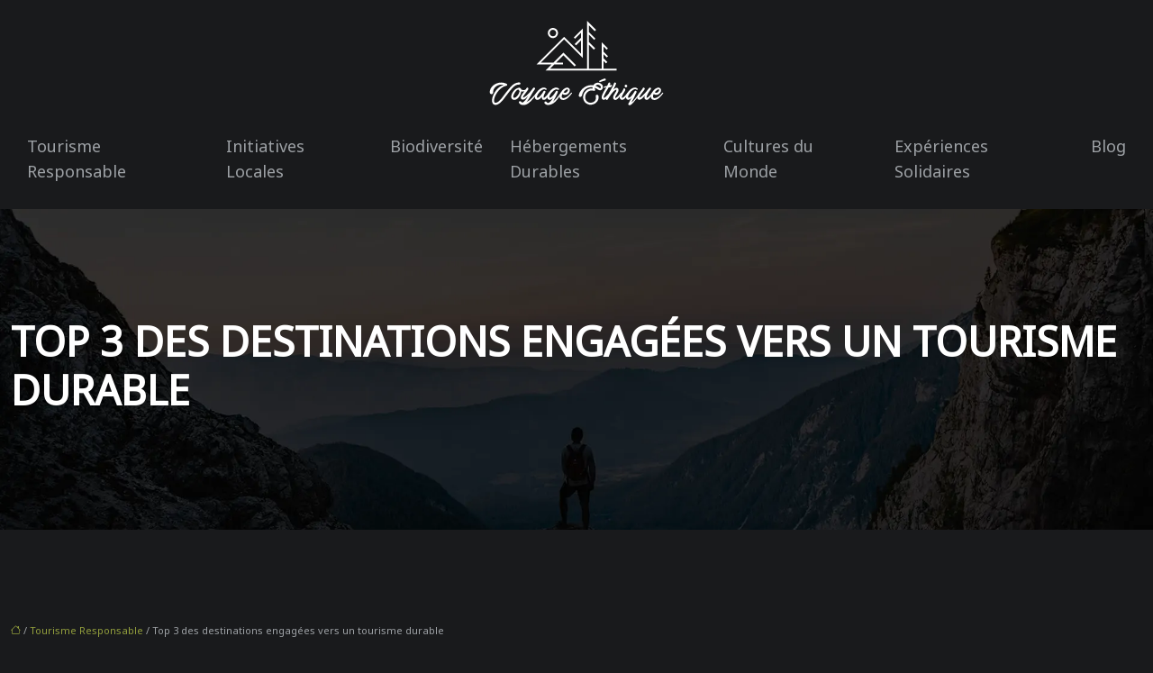

--- FILE ---
content_type: text/html; charset=UTF-8
request_url: https://www.voyageethique.org/top-3-des-destinations-engagees-vers-un-tourisme-durable/
body_size: 10082
content:
<!DOCTYPE html>
<html lang="fr-FR">
<head>
<meta charset="UTF-8" />
<meta name="viewport" content="width=device-width">
<link rel="shortcut icon" href="/wp-content/uploads/2021/11/voyage-ethique-FAVICON-02.svg" />
<script type="application/ld+json">
{
    "@context": "https://schema.org",
    "@graph": [
        {
            "@type": "WebSite",
            "@id": "https://www.voyageethique.org#website",
            "url": "https://www.voyageethique.org",
            "name": "voyageethique",
            "inLanguage": "fr-FR",
            "publisher": {
                "@id": "https://www.voyageethique.org#organization"
            }
        },
        {
            "@type": "Organization",
            "@id": "https://www.voyageethique.org#organization",
            "name": "voyageethique",
            "url": "https://www.voyageethique.org",
            "logo": {
                "@type": "ImageObject",
                "@id": "https://www.voyageethique.org#logo",
                "url": "https://www.voyageethique.org/wp-content/uploads/2021/11/voyage-ethique-LOGO-01.svg"
            }
        },
        {
            "@type": "Person",
            "@id": "https://www.voyageethique.org/author/voyageethique#person",
            "name": "admin",
            "jobTitle": "Rédaction Web",
            "url": "https://www.voyageethique.org/author/voyageethique",
            "worksFor": {
                "@id": "https://www.voyageethique.org#organization"
            },
            "image": {
                "@type": "ImageObject",
                "url": ""
            }
        },
        {
            "@type": "WebPage",
            "@id": "https://www.voyageethique.org/top-3-des-destinations-engagees-vers-un-tourisme-durable/#webpage",
            "url": "https://www.voyageethique.org/top-3-des-destinations-engagees-vers-un-tourisme-durable/",
            "isPartOf": {
                "@id": "https://www.voyageethique.org#website"
            },
            "breadcrumb": {
                "@id": "https://www.voyageethique.org/top-3-des-destinations-engagees-vers-un-tourisme-durable/#breadcrumb"
            },
            "inLanguage": "fr_FR"
        },
        {
            "@type": "Article",
            "@id": "https://www.voyageethique.org/top-3-des-destinations-engagees-vers-un-tourisme-durable/#article",
            "headline": "Top 3 des destinations engagées vers un tourisme durable",
            "mainEntityOfPage": {
                "@id": "https://www.voyageethique.org/top-3-des-destinations-engagees-vers-un-tourisme-durable/#webpage"
            },
            "wordCount": 468,
            "isAccessibleForFree": true,
            "articleSection": [
                "Tourisme Responsable"
            ],
            "datePublished": "2021-11-20T14:51:52+00:00",
            "author": {
                "@id": "https://www.voyageethique.org/author/voyageethique#person"
            },
            "publisher": {
                "@id": "https://www.voyageethique.org#organization"
            },
            "inLanguage": "fr-FR"
        },
        {
            "@type": "BreadcrumbList",
            "@id": "https://www.voyageethique.org/top-3-des-destinations-engagees-vers-un-tourisme-durable/#breadcrumb",
            "itemListElement": [
                {
                    "@type": "ListItem",
                    "position": 1,
                    "name": "Accueil",
                    "item": "https://www.voyageethique.org/"
                },
                {
                    "@type": "ListItem",
                    "position": 2,
                    "name": "Tourisme Responsable",
                    "item": "https://www.voyageethique.org/tourisme-responsable/"
                },
                {
                    "@type": "ListItem",
                    "position": 3,
                    "name": "Top 3 des destinations engagées vers un tourisme durable",
                    "item": "https://www.voyageethique.org/top-3-des-destinations-engagees-vers-un-tourisme-durable/"
                }
            ]
        }
    ]
}</script>
<meta name='robots' content='max-image-preview:large' />
<title>Top 3 des destinations touristiques durables</title><meta name="description" content="Si vous recherchez à voyager autrement, tout en profitant des expériences culturelles inoubliables, essayer les destinations touristiques durables."><link rel="alternate" title="oEmbed (JSON)" type="application/json+oembed" href="https://www.voyageethique.org/wp-json/oembed/1.0/embed?url=https%3A%2F%2Fwww.voyageethique.org%2Ftop-3-des-destinations-engagees-vers-un-tourisme-durable%2F" />
<link rel="alternate" title="oEmbed (XML)" type="text/xml+oembed" href="https://www.voyageethique.org/wp-json/oembed/1.0/embed?url=https%3A%2F%2Fwww.voyageethique.org%2Ftop-3-des-destinations-engagees-vers-un-tourisme-durable%2F&#038;format=xml" />
<style id='wp-img-auto-sizes-contain-inline-css' type='text/css'>
img:is([sizes=auto i],[sizes^="auto," i]){contain-intrinsic-size:3000px 1500px}
/*# sourceURL=wp-img-auto-sizes-contain-inline-css */
</style>
<style id='wp-block-library-inline-css' type='text/css'>
:root{--wp-block-synced-color:#7a00df;--wp-block-synced-color--rgb:122,0,223;--wp-bound-block-color:var(--wp-block-synced-color);--wp-editor-canvas-background:#ddd;--wp-admin-theme-color:#007cba;--wp-admin-theme-color--rgb:0,124,186;--wp-admin-theme-color-darker-10:#006ba1;--wp-admin-theme-color-darker-10--rgb:0,107,160.5;--wp-admin-theme-color-darker-20:#005a87;--wp-admin-theme-color-darker-20--rgb:0,90,135;--wp-admin-border-width-focus:2px}@media (min-resolution:192dpi){:root{--wp-admin-border-width-focus:1.5px}}.wp-element-button{cursor:pointer}:root .has-very-light-gray-background-color{background-color:#eee}:root .has-very-dark-gray-background-color{background-color:#313131}:root .has-very-light-gray-color{color:#eee}:root .has-very-dark-gray-color{color:#313131}:root .has-vivid-green-cyan-to-vivid-cyan-blue-gradient-background{background:linear-gradient(135deg,#00d084,#0693e3)}:root .has-purple-crush-gradient-background{background:linear-gradient(135deg,#34e2e4,#4721fb 50%,#ab1dfe)}:root .has-hazy-dawn-gradient-background{background:linear-gradient(135deg,#faaca8,#dad0ec)}:root .has-subdued-olive-gradient-background{background:linear-gradient(135deg,#fafae1,#67a671)}:root .has-atomic-cream-gradient-background{background:linear-gradient(135deg,#fdd79a,#004a59)}:root .has-nightshade-gradient-background{background:linear-gradient(135deg,#330968,#31cdcf)}:root .has-midnight-gradient-background{background:linear-gradient(135deg,#020381,#2874fc)}:root{--wp--preset--font-size--normal:16px;--wp--preset--font-size--huge:42px}.has-regular-font-size{font-size:1em}.has-larger-font-size{font-size:2.625em}.has-normal-font-size{font-size:var(--wp--preset--font-size--normal)}.has-huge-font-size{font-size:var(--wp--preset--font-size--huge)}.has-text-align-center{text-align:center}.has-text-align-left{text-align:left}.has-text-align-right{text-align:right}.has-fit-text{white-space:nowrap!important}#end-resizable-editor-section{display:none}.aligncenter{clear:both}.items-justified-left{justify-content:flex-start}.items-justified-center{justify-content:center}.items-justified-right{justify-content:flex-end}.items-justified-space-between{justify-content:space-between}.screen-reader-text{border:0;clip-path:inset(50%);height:1px;margin:-1px;overflow:hidden;padding:0;position:absolute;width:1px;word-wrap:normal!important}.screen-reader-text:focus{background-color:#ddd;clip-path:none;color:#444;display:block;font-size:1em;height:auto;left:5px;line-height:normal;padding:15px 23px 14px;text-decoration:none;top:5px;width:auto;z-index:100000}html :where(.has-border-color){border-style:solid}html :where([style*=border-top-color]){border-top-style:solid}html :where([style*=border-right-color]){border-right-style:solid}html :where([style*=border-bottom-color]){border-bottom-style:solid}html :where([style*=border-left-color]){border-left-style:solid}html :where([style*=border-width]){border-style:solid}html :where([style*=border-top-width]){border-top-style:solid}html :where([style*=border-right-width]){border-right-style:solid}html :where([style*=border-bottom-width]){border-bottom-style:solid}html :where([style*=border-left-width]){border-left-style:solid}html :where(img[class*=wp-image-]){height:auto;max-width:100%}:where(figure){margin:0 0 1em}html :where(.is-position-sticky){--wp-admin--admin-bar--position-offset:var(--wp-admin--admin-bar--height,0px)}@media screen and (max-width:600px){html :where(.is-position-sticky){--wp-admin--admin-bar--position-offset:0px}}

/*# sourceURL=wp-block-library-inline-css */
</style><style id='global-styles-inline-css' type='text/css'>
:root{--wp--preset--aspect-ratio--square: 1;--wp--preset--aspect-ratio--4-3: 4/3;--wp--preset--aspect-ratio--3-4: 3/4;--wp--preset--aspect-ratio--3-2: 3/2;--wp--preset--aspect-ratio--2-3: 2/3;--wp--preset--aspect-ratio--16-9: 16/9;--wp--preset--aspect-ratio--9-16: 9/16;--wp--preset--color--black: #000000;--wp--preset--color--cyan-bluish-gray: #abb8c3;--wp--preset--color--white: #ffffff;--wp--preset--color--pale-pink: #f78da7;--wp--preset--color--vivid-red: #cf2e2e;--wp--preset--color--luminous-vivid-orange: #ff6900;--wp--preset--color--luminous-vivid-amber: #fcb900;--wp--preset--color--light-green-cyan: #7bdcb5;--wp--preset--color--vivid-green-cyan: #00d084;--wp--preset--color--pale-cyan-blue: #8ed1fc;--wp--preset--color--vivid-cyan-blue: #0693e3;--wp--preset--color--vivid-purple: #9b51e0;--wp--preset--color--base: #f9f9f9;--wp--preset--color--base-2: #ffffff;--wp--preset--color--contrast: #111111;--wp--preset--color--contrast-2: #636363;--wp--preset--color--contrast-3: #A4A4A4;--wp--preset--color--accent: #cfcabe;--wp--preset--color--accent-2: #c2a990;--wp--preset--color--accent-3: #d8613c;--wp--preset--color--accent-4: #b1c5a4;--wp--preset--color--accent-5: #b5bdbc;--wp--preset--gradient--vivid-cyan-blue-to-vivid-purple: linear-gradient(135deg,rgb(6,147,227) 0%,rgb(155,81,224) 100%);--wp--preset--gradient--light-green-cyan-to-vivid-green-cyan: linear-gradient(135deg,rgb(122,220,180) 0%,rgb(0,208,130) 100%);--wp--preset--gradient--luminous-vivid-amber-to-luminous-vivid-orange: linear-gradient(135deg,rgb(252,185,0) 0%,rgb(255,105,0) 100%);--wp--preset--gradient--luminous-vivid-orange-to-vivid-red: linear-gradient(135deg,rgb(255,105,0) 0%,rgb(207,46,46) 100%);--wp--preset--gradient--very-light-gray-to-cyan-bluish-gray: linear-gradient(135deg,rgb(238,238,238) 0%,rgb(169,184,195) 100%);--wp--preset--gradient--cool-to-warm-spectrum: linear-gradient(135deg,rgb(74,234,220) 0%,rgb(151,120,209) 20%,rgb(207,42,186) 40%,rgb(238,44,130) 60%,rgb(251,105,98) 80%,rgb(254,248,76) 100%);--wp--preset--gradient--blush-light-purple: linear-gradient(135deg,rgb(255,206,236) 0%,rgb(152,150,240) 100%);--wp--preset--gradient--blush-bordeaux: linear-gradient(135deg,rgb(254,205,165) 0%,rgb(254,45,45) 50%,rgb(107,0,62) 100%);--wp--preset--gradient--luminous-dusk: linear-gradient(135deg,rgb(255,203,112) 0%,rgb(199,81,192) 50%,rgb(65,88,208) 100%);--wp--preset--gradient--pale-ocean: linear-gradient(135deg,rgb(255,245,203) 0%,rgb(182,227,212) 50%,rgb(51,167,181) 100%);--wp--preset--gradient--electric-grass: linear-gradient(135deg,rgb(202,248,128) 0%,rgb(113,206,126) 100%);--wp--preset--gradient--midnight: linear-gradient(135deg,rgb(2,3,129) 0%,rgb(40,116,252) 100%);--wp--preset--gradient--gradient-1: linear-gradient(to bottom, #cfcabe 0%, #F9F9F9 100%);--wp--preset--gradient--gradient-2: linear-gradient(to bottom, #C2A990 0%, #F9F9F9 100%);--wp--preset--gradient--gradient-3: linear-gradient(to bottom, #D8613C 0%, #F9F9F9 100%);--wp--preset--gradient--gradient-4: linear-gradient(to bottom, #B1C5A4 0%, #F9F9F9 100%);--wp--preset--gradient--gradient-5: linear-gradient(to bottom, #B5BDBC 0%, #F9F9F9 100%);--wp--preset--gradient--gradient-6: linear-gradient(to bottom, #A4A4A4 0%, #F9F9F9 100%);--wp--preset--gradient--gradient-7: linear-gradient(to bottom, #cfcabe 50%, #F9F9F9 50%);--wp--preset--gradient--gradient-8: linear-gradient(to bottom, #C2A990 50%, #F9F9F9 50%);--wp--preset--gradient--gradient-9: linear-gradient(to bottom, #D8613C 50%, #F9F9F9 50%);--wp--preset--gradient--gradient-10: linear-gradient(to bottom, #B1C5A4 50%, #F9F9F9 50%);--wp--preset--gradient--gradient-11: linear-gradient(to bottom, #B5BDBC 50%, #F9F9F9 50%);--wp--preset--gradient--gradient-12: linear-gradient(to bottom, #A4A4A4 50%, #F9F9F9 50%);--wp--preset--font-size--small: 13px;--wp--preset--font-size--medium: 20px;--wp--preset--font-size--large: 36px;--wp--preset--font-size--x-large: 42px;--wp--preset--spacing--20: min(1.5rem, 2vw);--wp--preset--spacing--30: min(2.5rem, 3vw);--wp--preset--spacing--40: min(4rem, 5vw);--wp--preset--spacing--50: min(6.5rem, 8vw);--wp--preset--spacing--60: min(10.5rem, 13vw);--wp--preset--spacing--70: 3.38rem;--wp--preset--spacing--80: 5.06rem;--wp--preset--spacing--10: 1rem;--wp--preset--shadow--natural: 6px 6px 9px rgba(0, 0, 0, 0.2);--wp--preset--shadow--deep: 12px 12px 50px rgba(0, 0, 0, 0.4);--wp--preset--shadow--sharp: 6px 6px 0px rgba(0, 0, 0, 0.2);--wp--preset--shadow--outlined: 6px 6px 0px -3px rgb(255, 255, 255), 6px 6px rgb(0, 0, 0);--wp--preset--shadow--crisp: 6px 6px 0px rgb(0, 0, 0);}:root { --wp--style--global--content-size: 1320px;--wp--style--global--wide-size: 1920px; }:where(body) { margin: 0; }.wp-site-blocks { padding-top: var(--wp--style--root--padding-top); padding-bottom: var(--wp--style--root--padding-bottom); }.has-global-padding { padding-right: var(--wp--style--root--padding-right); padding-left: var(--wp--style--root--padding-left); }.has-global-padding > .alignfull { margin-right: calc(var(--wp--style--root--padding-right) * -1); margin-left: calc(var(--wp--style--root--padding-left) * -1); }.has-global-padding :where(:not(.alignfull.is-layout-flow) > .has-global-padding:not(.wp-block-block, .alignfull)) { padding-right: 0; padding-left: 0; }.has-global-padding :where(:not(.alignfull.is-layout-flow) > .has-global-padding:not(.wp-block-block, .alignfull)) > .alignfull { margin-left: 0; margin-right: 0; }.wp-site-blocks > .alignleft { float: left; margin-right: 2em; }.wp-site-blocks > .alignright { float: right; margin-left: 2em; }.wp-site-blocks > .aligncenter { justify-content: center; margin-left: auto; margin-right: auto; }:where(.wp-site-blocks) > * { margin-block-start: 1.2rem; margin-block-end: 0; }:where(.wp-site-blocks) > :first-child { margin-block-start: 0; }:where(.wp-site-blocks) > :last-child { margin-block-end: 0; }:root { --wp--style--block-gap: 1.2rem; }:root :where(.is-layout-flow) > :first-child{margin-block-start: 0;}:root :where(.is-layout-flow) > :last-child{margin-block-end: 0;}:root :where(.is-layout-flow) > *{margin-block-start: 1.2rem;margin-block-end: 0;}:root :where(.is-layout-constrained) > :first-child{margin-block-start: 0;}:root :where(.is-layout-constrained) > :last-child{margin-block-end: 0;}:root :where(.is-layout-constrained) > *{margin-block-start: 1.2rem;margin-block-end: 0;}:root :where(.is-layout-flex){gap: 1.2rem;}:root :where(.is-layout-grid){gap: 1.2rem;}.is-layout-flow > .alignleft{float: left;margin-inline-start: 0;margin-inline-end: 2em;}.is-layout-flow > .alignright{float: right;margin-inline-start: 2em;margin-inline-end: 0;}.is-layout-flow > .aligncenter{margin-left: auto !important;margin-right: auto !important;}.is-layout-constrained > .alignleft{float: left;margin-inline-start: 0;margin-inline-end: 2em;}.is-layout-constrained > .alignright{float: right;margin-inline-start: 2em;margin-inline-end: 0;}.is-layout-constrained > .aligncenter{margin-left: auto !important;margin-right: auto !important;}.is-layout-constrained > :where(:not(.alignleft):not(.alignright):not(.alignfull)){max-width: var(--wp--style--global--content-size);margin-left: auto !important;margin-right: auto !important;}.is-layout-constrained > .alignwide{max-width: var(--wp--style--global--wide-size);}body .is-layout-flex{display: flex;}.is-layout-flex{flex-wrap: wrap;align-items: center;}.is-layout-flex > :is(*, div){margin: 0;}body .is-layout-grid{display: grid;}.is-layout-grid > :is(*, div){margin: 0;}body{--wp--style--root--padding-top: 0px;--wp--style--root--padding-right: var(--wp--preset--spacing--50);--wp--style--root--padding-bottom: 0px;--wp--style--root--padding-left: var(--wp--preset--spacing--50);}a:where(:not(.wp-element-button)){text-decoration: underline;}:root :where(a:where(:not(.wp-element-button)):hover){text-decoration: none;}:root :where(.wp-element-button, .wp-block-button__link){background-color: var(--wp--preset--color--contrast);border-radius: .33rem;border-color: var(--wp--preset--color--contrast);border-width: 0;color: var(--wp--preset--color--base);font-family: inherit;font-size: var(--wp--preset--font-size--small);font-style: normal;font-weight: 500;letter-spacing: inherit;line-height: inherit;padding-top: 0.6rem;padding-right: 1rem;padding-bottom: 0.6rem;padding-left: 1rem;text-decoration: none;text-transform: inherit;}:root :where(.wp-element-button:hover, .wp-block-button__link:hover){background-color: var(--wp--preset--color--contrast-2);border-color: var(--wp--preset--color--contrast-2);color: var(--wp--preset--color--base);}:root :where(.wp-element-button:focus, .wp-block-button__link:focus){background-color: var(--wp--preset--color--contrast-2);border-color: var(--wp--preset--color--contrast-2);color: var(--wp--preset--color--base);outline-color: var(--wp--preset--color--contrast);outline-offset: 2px;outline-style: dotted;outline-width: 1px;}:root :where(.wp-element-button:active, .wp-block-button__link:active){background-color: var(--wp--preset--color--contrast);color: var(--wp--preset--color--base);}:root :where(.wp-element-caption, .wp-block-audio figcaption, .wp-block-embed figcaption, .wp-block-gallery figcaption, .wp-block-image figcaption, .wp-block-table figcaption, .wp-block-video figcaption){color: var(--wp--preset--color--contrast-2);font-family: var(--wp--preset--font-family--body);font-size: 0.8rem;}.has-black-color{color: var(--wp--preset--color--black) !important;}.has-cyan-bluish-gray-color{color: var(--wp--preset--color--cyan-bluish-gray) !important;}.has-white-color{color: var(--wp--preset--color--white) !important;}.has-pale-pink-color{color: var(--wp--preset--color--pale-pink) !important;}.has-vivid-red-color{color: var(--wp--preset--color--vivid-red) !important;}.has-luminous-vivid-orange-color{color: var(--wp--preset--color--luminous-vivid-orange) !important;}.has-luminous-vivid-amber-color{color: var(--wp--preset--color--luminous-vivid-amber) !important;}.has-light-green-cyan-color{color: var(--wp--preset--color--light-green-cyan) !important;}.has-vivid-green-cyan-color{color: var(--wp--preset--color--vivid-green-cyan) !important;}.has-pale-cyan-blue-color{color: var(--wp--preset--color--pale-cyan-blue) !important;}.has-vivid-cyan-blue-color{color: var(--wp--preset--color--vivid-cyan-blue) !important;}.has-vivid-purple-color{color: var(--wp--preset--color--vivid-purple) !important;}.has-base-color{color: var(--wp--preset--color--base) !important;}.has-base-2-color{color: var(--wp--preset--color--base-2) !important;}.has-contrast-color{color: var(--wp--preset--color--contrast) !important;}.has-contrast-2-color{color: var(--wp--preset--color--contrast-2) !important;}.has-contrast-3-color{color: var(--wp--preset--color--contrast-3) !important;}.has-accent-color{color: var(--wp--preset--color--accent) !important;}.has-accent-2-color{color: var(--wp--preset--color--accent-2) !important;}.has-accent-3-color{color: var(--wp--preset--color--accent-3) !important;}.has-accent-4-color{color: var(--wp--preset--color--accent-4) !important;}.has-accent-5-color{color: var(--wp--preset--color--accent-5) !important;}.has-black-background-color{background-color: var(--wp--preset--color--black) !important;}.has-cyan-bluish-gray-background-color{background-color: var(--wp--preset--color--cyan-bluish-gray) !important;}.has-white-background-color{background-color: var(--wp--preset--color--white) !important;}.has-pale-pink-background-color{background-color: var(--wp--preset--color--pale-pink) !important;}.has-vivid-red-background-color{background-color: var(--wp--preset--color--vivid-red) !important;}.has-luminous-vivid-orange-background-color{background-color: var(--wp--preset--color--luminous-vivid-orange) !important;}.has-luminous-vivid-amber-background-color{background-color: var(--wp--preset--color--luminous-vivid-amber) !important;}.has-light-green-cyan-background-color{background-color: var(--wp--preset--color--light-green-cyan) !important;}.has-vivid-green-cyan-background-color{background-color: var(--wp--preset--color--vivid-green-cyan) !important;}.has-pale-cyan-blue-background-color{background-color: var(--wp--preset--color--pale-cyan-blue) !important;}.has-vivid-cyan-blue-background-color{background-color: var(--wp--preset--color--vivid-cyan-blue) !important;}.has-vivid-purple-background-color{background-color: var(--wp--preset--color--vivid-purple) !important;}.has-base-background-color{background-color: var(--wp--preset--color--base) !important;}.has-base-2-background-color{background-color: var(--wp--preset--color--base-2) !important;}.has-contrast-background-color{background-color: var(--wp--preset--color--contrast) !important;}.has-contrast-2-background-color{background-color: var(--wp--preset--color--contrast-2) !important;}.has-contrast-3-background-color{background-color: var(--wp--preset--color--contrast-3) !important;}.has-accent-background-color{background-color: var(--wp--preset--color--accent) !important;}.has-accent-2-background-color{background-color: var(--wp--preset--color--accent-2) !important;}.has-accent-3-background-color{background-color: var(--wp--preset--color--accent-3) !important;}.has-accent-4-background-color{background-color: var(--wp--preset--color--accent-4) !important;}.has-accent-5-background-color{background-color: var(--wp--preset--color--accent-5) !important;}.has-black-border-color{border-color: var(--wp--preset--color--black) !important;}.has-cyan-bluish-gray-border-color{border-color: var(--wp--preset--color--cyan-bluish-gray) !important;}.has-white-border-color{border-color: var(--wp--preset--color--white) !important;}.has-pale-pink-border-color{border-color: var(--wp--preset--color--pale-pink) !important;}.has-vivid-red-border-color{border-color: var(--wp--preset--color--vivid-red) !important;}.has-luminous-vivid-orange-border-color{border-color: var(--wp--preset--color--luminous-vivid-orange) !important;}.has-luminous-vivid-amber-border-color{border-color: var(--wp--preset--color--luminous-vivid-amber) !important;}.has-light-green-cyan-border-color{border-color: var(--wp--preset--color--light-green-cyan) !important;}.has-vivid-green-cyan-border-color{border-color: var(--wp--preset--color--vivid-green-cyan) !important;}.has-pale-cyan-blue-border-color{border-color: var(--wp--preset--color--pale-cyan-blue) !important;}.has-vivid-cyan-blue-border-color{border-color: var(--wp--preset--color--vivid-cyan-blue) !important;}.has-vivid-purple-border-color{border-color: var(--wp--preset--color--vivid-purple) !important;}.has-base-border-color{border-color: var(--wp--preset--color--base) !important;}.has-base-2-border-color{border-color: var(--wp--preset--color--base-2) !important;}.has-contrast-border-color{border-color: var(--wp--preset--color--contrast) !important;}.has-contrast-2-border-color{border-color: var(--wp--preset--color--contrast-2) !important;}.has-contrast-3-border-color{border-color: var(--wp--preset--color--contrast-3) !important;}.has-accent-border-color{border-color: var(--wp--preset--color--accent) !important;}.has-accent-2-border-color{border-color: var(--wp--preset--color--accent-2) !important;}.has-accent-3-border-color{border-color: var(--wp--preset--color--accent-3) !important;}.has-accent-4-border-color{border-color: var(--wp--preset--color--accent-4) !important;}.has-accent-5-border-color{border-color: var(--wp--preset--color--accent-5) !important;}.has-vivid-cyan-blue-to-vivid-purple-gradient-background{background: var(--wp--preset--gradient--vivid-cyan-blue-to-vivid-purple) !important;}.has-light-green-cyan-to-vivid-green-cyan-gradient-background{background: var(--wp--preset--gradient--light-green-cyan-to-vivid-green-cyan) !important;}.has-luminous-vivid-amber-to-luminous-vivid-orange-gradient-background{background: var(--wp--preset--gradient--luminous-vivid-amber-to-luminous-vivid-orange) !important;}.has-luminous-vivid-orange-to-vivid-red-gradient-background{background: var(--wp--preset--gradient--luminous-vivid-orange-to-vivid-red) !important;}.has-very-light-gray-to-cyan-bluish-gray-gradient-background{background: var(--wp--preset--gradient--very-light-gray-to-cyan-bluish-gray) !important;}.has-cool-to-warm-spectrum-gradient-background{background: var(--wp--preset--gradient--cool-to-warm-spectrum) !important;}.has-blush-light-purple-gradient-background{background: var(--wp--preset--gradient--blush-light-purple) !important;}.has-blush-bordeaux-gradient-background{background: var(--wp--preset--gradient--blush-bordeaux) !important;}.has-luminous-dusk-gradient-background{background: var(--wp--preset--gradient--luminous-dusk) !important;}.has-pale-ocean-gradient-background{background: var(--wp--preset--gradient--pale-ocean) !important;}.has-electric-grass-gradient-background{background: var(--wp--preset--gradient--electric-grass) !important;}.has-midnight-gradient-background{background: var(--wp--preset--gradient--midnight) !important;}.has-gradient-1-gradient-background{background: var(--wp--preset--gradient--gradient-1) !important;}.has-gradient-2-gradient-background{background: var(--wp--preset--gradient--gradient-2) !important;}.has-gradient-3-gradient-background{background: var(--wp--preset--gradient--gradient-3) !important;}.has-gradient-4-gradient-background{background: var(--wp--preset--gradient--gradient-4) !important;}.has-gradient-5-gradient-background{background: var(--wp--preset--gradient--gradient-5) !important;}.has-gradient-6-gradient-background{background: var(--wp--preset--gradient--gradient-6) !important;}.has-gradient-7-gradient-background{background: var(--wp--preset--gradient--gradient-7) !important;}.has-gradient-8-gradient-background{background: var(--wp--preset--gradient--gradient-8) !important;}.has-gradient-9-gradient-background{background: var(--wp--preset--gradient--gradient-9) !important;}.has-gradient-10-gradient-background{background: var(--wp--preset--gradient--gradient-10) !important;}.has-gradient-11-gradient-background{background: var(--wp--preset--gradient--gradient-11) !important;}.has-gradient-12-gradient-background{background: var(--wp--preset--gradient--gradient-12) !important;}.has-small-font-size{font-size: var(--wp--preset--font-size--small) !important;}.has-medium-font-size{font-size: var(--wp--preset--font-size--medium) !important;}.has-large-font-size{font-size: var(--wp--preset--font-size--large) !important;}.has-x-large-font-size{font-size: var(--wp--preset--font-size--x-large) !important;}
/*# sourceURL=global-styles-inline-css */
</style>

<link rel='stylesheet' id='default-css' href='https://www.voyageethique.org/wp-content/themes/factory-templates-4/style.css?ver=9934e75b7fd671aadab20f39e81783c9' type='text/css' media='all' />
<link rel='stylesheet' id='bootstrap5-css' href='https://www.voyageethique.org/wp-content/themes/factory-templates-4/css/bootstrap.min.css?ver=9934e75b7fd671aadab20f39e81783c9' type='text/css' media='all' />
<link rel='stylesheet' id='bootstrap-icon-css' href='https://www.voyageethique.org/wp-content/themes/factory-templates-4/css/bootstrap-icons.css?ver=9934e75b7fd671aadab20f39e81783c9' type='text/css' media='all' />
<link rel='stylesheet' id='global-css' href='https://www.voyageethique.org/wp-content/themes/factory-templates-4/css/global.css?ver=9934e75b7fd671aadab20f39e81783c9' type='text/css' media='all' />
<link rel='stylesheet' id='light-theme-css' href='https://www.voyageethique.org/wp-content/themes/factory-templates-4/css/light.css?ver=9934e75b7fd671aadab20f39e81783c9' type='text/css' media='all' />
<script type="text/javascript" src="https://code.jquery.com/jquery-3.2.1.min.js?ver=9934e75b7fd671aadab20f39e81783c9" id="jquery3.2.1-js"></script>
<script type="text/javascript" src="https://www.voyageethique.org/wp-content/themes/factory-templates-4/js/fn.js?ver=9934e75b7fd671aadab20f39e81783c9" id="default_script-js"></script>
<link rel="https://api.w.org/" href="https://www.voyageethique.org/wp-json/" /><link rel="alternate" title="JSON" type="application/json" href="https://www.voyageethique.org/wp-json/wp/v2/posts/204" /><link rel="EditURI" type="application/rsd+xml" title="RSD" href="https://www.voyageethique.org/xmlrpc.php?rsd" />
<link rel="canonical" href="https://www.voyageethique.org/top-3-des-destinations-engagees-vers-un-tourisme-durable/" />
<link rel='shortlink' href='https://www.voyageethique.org/?p=204' />
 
<meta name="google-site-verification" content="HUWL994yBUMDPDXNItEvyAY8UVWhoTZyWrqkP1xhNVk" />
<meta name="google-site-verification" content="ePxtRS_o_Iv1v8BN5bBl3nssLQlj3vBU1kGoPVCP8X4" />
<link href="https://fonts.googleapis.com/css2?family=Noto+Sans&display=swap" rel="stylesheet"> 
<style type="text/css">
.default_color_background,.menu-bars{background-color : #919d3c }.default_color_text,a,h1 span,h2 span,h3 span,h4 span,h5 span,h6 span{color :#919d3c }.navigation li a,.navigation li.disabled,.navigation li.active a,.owl-dots .owl-dot.active span,.owl-dots .owl-dot:hover span{background-color: #919d3c;}
.block-spc{border-color:#919d3c}
.page-content a{color : #919d3c }.page-content a:hover{color : #9c8f8f }.home .body-content a{color : #919d3c }.home .body-content a:hover{color : #9c8f8f }.col-menu,.main-navigation{background-color:transparent;}nav .bi-list{color:#fff}nav .navbar-toggler{background-color:#9c8f8f}.main-navigation {padding:0px;}.main-navigation.scrolled{padding:0px;}.main-navigation nav li{padding:20px 15px;}.main-navigation.scrolled{background-color:#202224;}.main-navigation .logo-main{height: auto;}.main-navigation  .logo-sticky{height: auto;}@media(min-width:990px){nav li a{padding:0px!important}}.main-navigation .sub-menu{background-color: #202224;}nav li a{font-size:18px;}nav li a{line-height:28px;}nav li a{color:#9da1a5!important;}nav li:hover > a,.current-menu-item > a{color:#ffffff!important;}.main-navigation .sub-menu{padding:0px}.main-navigation ul ul li{padding:10px}.archive h1{color:#ffffff!important;}.archive h1{text-align:left!important;} .archive h1{font-size:45px}  .archive h2,.cat-description h2{font-size:25px} .archive h2 a,.cat-description h2{color:#9da1a5!important;}.archive .readmore{background-color:#e9ecef;}.archive .readmore{color:#9da1a5;}.archive .readmore:hover{background-color:#9c8f8f;}.archive .readmore:hover{color:#ffffff;}.archive .readmore{padding:8px 20px;}.archive .readmore{border-width: 0px}.single h1{color:#ffffff!important;}.single .the-post h2{color:#9da1a5!important;}.single .the-post h3{color:#9da1a5!important;}.single .the-post h4{color:#9da1a5!important;}.single .the-post h5{color:#9da1a5!important;}.single .the-post h6{color:#9da1a5!important;} .single .post-content a{color:#919d3c} .single .post-content a:hover{color:#9c8f8f}.single h1{text-align:left!important;}.single h1{font-size: 45px}.single h2{font-size: 27px}.single h3{font-size: 24px}.single h4{font-size: 21px}.single h5{font-size: 19px}.single h6{font-size: 17px}footer{background-position:top }  footer a{color: #e9ecef}#back_to_top{background-color:#9d8f8f;}#back_to_top i, #back_to_top svg{color:#fff;} footer{padding:0px} #back_to_top {padding:3px 5px 6px;}</style>
<style>:root {
    --color-primary: #919d3c;
    --color-primary-light: #bccc4e;
    --color-primary-dark: #656d2a;
    --color-primary-hover: #828d36;
    --color-primary-muted: #e8fb60;
            --color-background: #191a1c;
    --color-text: #000000;
} </style>
<style id="custom-st" type="text/css">
body{font-family:"Noto Sans";color:#9da1a5;font-size:14px;font-weight:400;line-height:24px;}h1,h2,h3,h4,h5,h6{font-family:Noto Sans;text-transform:uppercase;}h1{font-weight:700;}h2,h3,h4,h5,h6{font-weight:500;}.text-border-left{position:relative;}.text-border-left:after{position:absolute;top:50%;left:-2px;transform:translateY(-50%);content:'';width:3px;height:30px;background:#9d8f8f;}.main-navigation .menu-item-has-children:after{top:15px!important;color:#fff;}body.home .main-navigation:not(.scrolled) .navbar-collapse{border-bottom:1px solid rgba(255,255,255,.2);}.logo-center{margin-top:20px;}footer{color:#ccc;}footer .footer-widget{font-size:20px!important;line-height:30px !important;color:#fff;font-weight:700;border-bottom:none!important;}footer .copyright{padding:30px 50px;border-top:1px solid rgba(255,255,255,.05);}.bi-chevron-right::before {font-weight:bold !important;font-size:12px;}.widget_sidebar .sidebar-widget{color:#fff;line-height:30px;padding-bottom:10px;}.widget_sidebar{margin-bottom:40px;}.to-top{z-index:1!important;}@media (max-width:996px){.main-navigation{background-color:#000!important}.main-navigation nav li{padding:0px;}h1{font-size:35px!important;}.home h2{font-size:26px!important;}.b1{min-height:100%!important;}footer .col-md-12{padding:0 30px!important;}#logo img{width:70%!important;height:70%!important;}.navbar-collapse{border-bottom:none!important;}.classic-menu li a{padding:5px 10px;}}.case-study-block-title,.single th{color:#fff!important;}.faq-block .answer{background:transparent;}.faq-block h2{margin-bottom:30px;}.nav-post-cat{padding-top:30px;}.instant-answer p:first-child{font-weight:500;color:var(--color-primary-dark);font-size:17px;line-height:28px;margin-top:10px;margin-bottom:0;}.instant-answer .answer{background:transparent;padding:10px;border-radius:3px;}.instant-answer{border:2px solid var(--color-primary);padding:20px 20px 10px;border-radius:7px;margin-bottom:20px;}.key-takeaways{color:#c5c5c5;background:#28292b;}.key-takeaways p:first-child{border-bottom:2px solid var(--color-primary-dark);}blockquote{color:#fff;}</style>
</head> 

<body class="wp-singular post-template-default single single-post postid-204 single-format-standard wp-theme-factory-templates-4 catid-6" style="background-color: #191a1c;">

<div class="main-navigation   container-fluid is_sticky over-mobile">

  

<div class="logo-center">
<a id="logo" href="https://www.voyageethique.org">
<img class="logo-main" src="/wp-content/uploads/2021/11/voyage-ethique-LOGO-01.svg"  width="auto"   height="auto"   alt="logo">
<img class="logo-sticky" src="/wp-content/uploads/2021/11/voyage-ethique-LOGO-01.svg" width="auto" height="auto" alt="logo"></a>
</div>
<nav class="navbar navbar-expand-lg container-xxl">
<button class="navbar-toggler" type="button" data-bs-toggle="collapse" data-bs-target="#navbarSupportedContent" aria-controls="navbarSupportedContent" aria-expanded="false" aria-label="Toggle navigation">
      <span class="navbar-toggler-icon"><i class="bi bi-list"></i></span>
</button>
<div class="collapse navbar-collapse" id="navbarSupportedContent">
<ul id="main-menu" class="classic-menu navbar-nav mx-auto mb-2 mb-lg-0"><li id="menu-item-283" class="menu-item menu-item-type-taxonomy menu-item-object-category current-post-ancestor current-menu-parent current-post-parent"><a href="https://www.voyageethique.org/tourisme-responsable/">Tourisme Responsable</a></li>
<li id="menu-item-284" class="menu-item menu-item-type-taxonomy menu-item-object-category"><a href="https://www.voyageethique.org/initiatives-locales/">Initiatives Locales</a></li>
<li id="menu-item-285" class="menu-item menu-item-type-taxonomy menu-item-object-category"><a href="https://www.voyageethique.org/biodiversite/">Biodiversité</a></li>
<li id="menu-item-286" class="menu-item menu-item-type-taxonomy menu-item-object-category"><a href="https://www.voyageethique.org/hebergements-durables/">Hébergements Durables</a></li>
<li id="menu-item-287" class="menu-item menu-item-type-taxonomy menu-item-object-category"><a href="https://www.voyageethique.org/cultures-du-monde/">Cultures du Monde</a></li>
<li id="menu-item-288" class="menu-item menu-item-type-taxonomy menu-item-object-category"><a href="https://www.voyageethique.org/experiences-solidaires/">Expériences Solidaires</a></li>
<li id="menu-item-289" class="menu-item menu-item-type-taxonomy menu-item-object-category"><a href="https://www.voyageethique.org/blog/">Blog</a></li>
</ul></div>
</nav>
</div><!--menu-->
<div style="" class="body-content     ">
  

<div class="container-fluid subheader" style="background-position:center;background-image:url(/wp-content/uploads/2021/11/CATEGORIE.webp);background-color:;">
<div id="mask" style=""></div>	
<div class="container-xxl"><h1 class="title">Top 3 des destinations engagées vers un tourisme durable</h1></div></div>



<div class="post-content container-xxl"> 


<div class="row">
<div class="  col-xxl-9  col-md-12">	



<div class="all-post-content">
<article>
<div style="font-size: 11px" class="breadcrumb"><a href="/"><i class="bi bi-house"></i></a>&nbsp;/&nbsp;<a href="https://www.voyageethique.org/tourisme-responsable/">Tourisme Responsable</a>&nbsp;/&nbsp;Top 3 des destinations engagées vers un tourisme durable</div>
<div class="the-post">





<p>Certains endroits se soucient un peu plus de l’environnement, de leur culture unique, de la communauté locale et enfin et surtout de votre bien-être. Voyagez en douceur et visitez une destination plus durable lors de votre prochaine aventure. Zoom sur les Top 3 des destinations engagées vers un tourisme durable.        </p>
<h2>Costa Rica : une destination verte d’excellence</h2>
<p>Le Costa Rica est actuellement en passe de devenir l’un des pays les plus durables au monde. Il s’efforce de devenir le premier pays neutre en carbone. Ces points indiquent tous que le Costa Rica est une destination idéale si vous recherchez un tourisme respectueux de l’environnement. En effet, il existe de lodges ultra-verts nichés dans divers écosystèmes du Costa Rica et du Nicaragua, une combinaison entre la durabilité et des vacances formidables. La vie verte est intimement liée aux activités quotidiennes des clients, notamment le surf, la plongée avec tuba, l’observation des oiseaux et les promenades dans la nature, pour n’en nommer que quelques-unes.</p>
<h2>Rendez-vous en Slovénie pour un tourisme durable</h2>
<p>La Slovénie est un petit pays européen qui borde l’Italie, l’Autriche, la Hongrie et la Croatie. En 2016, la Slovénie était le pays le plus durable au monde. Un score élevé en termes d’environnement et de climat, de culture et d’authenticité, de nature et de biodiversité, entre autres. Cette poche de montagnes, de lacs, de sources thermales et de mer a depuis longtemps adopté un mode de vie vert, actif et sain. C’est très propice pour les adeptes de tourisme éco-durable. De plus, la capitale slovène de Ljubljana ayant été nommée capitale la plus verte d’Europe par l’Union européenne, c’est une destination idéale pour une escapade citadine pour ceux qui aiment les choses plus vertes de la vie. En tant que leader mondial des voyages écologiques et du tourisme sain, la Slovénie a mis en œuvre le programme vert pour le tourisme slovène. Dans laquelle 23 destinations, 14 hébergements, trois parcs et deux agences détiennent tous un label vert.</p>
<h2>Palaos pour un voyage éco-responsable</h2>
<p>La petite nation insulaire tropicale des Palaos se trouve en Micronésie dans l’océan Pacifique. L’île à couper le souffle remplie de paysages tropicaux et d’un monde marin exceptionnel y compris les récifs coralliens. Pour préserver le monde naturel qui prospère sur l’île, l’écotourisme est promu et encouragé. Avec des hôtels qui organisent des expériences et des voyages co-responsables. En outre, ces stations cuisineront avec des aliments et des ingrédients locaux. Palau abrite désormais un premier sanctuaire de requins : un habitat marin protégé de 600 000 kilomètres carrés qui a été défini comme « le moyen idéal pour promouvoir la durabilité à long terme d’une réserve marine ». Rien que pour cela, cette destination vaut le détour.</p>




</div>
</article>






</div>

</div>	


<div class="col-xxl-3 col-md-12">
<div class="sidebar">
<div class="widget-area">





<div class='widget_sidebar'><div class='sidebar-widget'>Actualités du site</div><div class='textwidget sidebar-ma'><div class="row mb-2"><div class="col-12"><a href="https://www.voyageethique.org/comment-se-rendre-a-rome-sans-prendre-l-avion/">Comment se rendre à Rome sans prendre l&rsquo;avion ?</a></div></div><div class="row mb-2"><div class="col-12"><a href="https://www.voyageethique.org/louez-des-velos-pour-decouvrir-les-plus-beaux-quartiers-d-amsterdam/">Louez des vélos pour découvrir les plus beaux quartiers d&rsquo;Amsterdam</a></div></div><div class="row mb-2"><div class="col-12"><a href="https://www.voyageethique.org/les-idees-de-balades-a-porto/">Les idées de balades à Porto</a></div></div><div class="row mb-2"><div class="col-12"><a href="https://www.voyageethique.org/seville-une-ville-a-visiter-a-pied-le-temps-d-un-week-end/">Séville : une ville à visiter à pied le temps d &lsquo;un week-end</a></div></div><div class="row mb-2"><div class="col-12"><a href="https://www.voyageethique.org/voyage-responsable-pourquoi-faut-il-consommer-local/">Voyage responsable : pourquoi faut-il consommer local ?</a></div></div></div></div></div><div class='widget_sidebar'><div class='sidebar-widget'>Articles similaires</div><div class='textwidget sidebar-ma'><div class="row mb-2"><div class="col-12"><a href="https://www.voyageethique.org/pourquoi-ne-pas-faire-du-tourisme-vert-en-france/">Pourquoi ne pas faire du tourisme vert en France ?</a></div></div><div class="row mb-2"><div class="col-12"><a href="https://www.voyageethique.org/voyager-en-train-jusqu-ou-peut-on-aller/">Voyager en train : jusqu&rsquo;où peut-on aller ?</a></div></div><div class="row mb-2"><div class="col-12"><a href="https://www.voyageethique.org/ou-partir-quand-on-ne-supporte-pas-l-avion/">Où partir quand on ne supporte pas l&rsquo;avion ?</a></div></div><div class="row mb-2"><div class="col-12"><a href="https://www.voyageethique.org/quels-sont-les-transports-plus-responsables-pour-visiter-barcelone/">Quels sont les transports plus responsables pour visiter Barcelone ?</a></div></div></div></div>
<style>
	.nav-post-cat .col-6 i{
		display: inline-block;
		position: absolute;
	}
	.nav-post-cat .col-6 a{
		position: relative;
	}
	.nav-post-cat .col-6:nth-child(1) a{
		padding-left: 18px;
		float: left;
	}
	.nav-post-cat .col-6:nth-child(1) i{
		left: 0;
	}
	.nav-post-cat .col-6:nth-child(2) a{
		padding-right: 18px;
		float: right;
	}
	.nav-post-cat .col-6:nth-child(2) i{
		transform: rotate(180deg);
		right: 0;
	}
	.nav-post-cat .col-6:nth-child(2){
		text-align: right;
	}
</style>



</div>
</div>
</div> </div>








</div>

</div><!--body-content-->

<footer class="container-fluid" style="">
<div class="container-fluid">	
<div class="widgets">
<div class="row">
<div class="col-xxl-3 col-md-12">
</div>
<div class="col-xxl-3 col-md-12">
</div>
<div class="col-xxl-3 col-md-12">
</div>
<div class="col-xxl-3 col-md-12">
</div>
</div>
</div></div>
<div class="copyright container-fluid">
Les avantages du tourisme durable
	
</div></footer>

<div class="to-top square" id="inactive"><a id='back_to_top'><svg xmlns="http://www.w3.org/2000/svg" width="16" height="16" fill="currentColor" class="bi bi-arrow-up-short" viewBox="0 0 16 16">
  <path fill-rule="evenodd" d="M8 12a.5.5 0 0 0 .5-.5V5.707l2.146 2.147a.5.5 0 0 0 .708-.708l-3-3a.5.5 0 0 0-.708 0l-3 3a.5.5 0 1 0 .708.708L7.5 5.707V11.5a.5.5 0 0 0 .5.5z"/>
</svg></a></div>
<script type="text/javascript">
	let calcScrollValue = () => {
	let scrollProgress = document.getElementById("progress");
	let progressValue = document.getElementById("back_to_top");
	let pos = document.documentElement.scrollTop;
	let calcHeight = document.documentElement.scrollHeight - document.documentElement.clientHeight;
	let scrollValue = Math.round((pos * 100) / calcHeight);
	if (pos > 500) {
	progressValue.style.display = "grid";
	} else {
	progressValue.style.display = "none";
	}
	scrollProgress.addEventListener("click", () => {
	document.documentElement.scrollTop = 0;
	});
	scrollProgress.style.background = `conic-gradient( ${scrollValue}%, #fff ${scrollValue}%)`;
	};
	window.onscroll = calcScrollValue;
	window.onload = calcScrollValue;
</script>






<script type="speculationrules">
{"prefetch":[{"source":"document","where":{"and":[{"href_matches":"/*"},{"not":{"href_matches":["/wp-*.php","/wp-admin/*","/wp-content/uploads/*","/wp-content/*","/wp-content/plugins/*","/wp-content/themes/factory-templates-4/*","/*\\?(.+)"]}},{"not":{"selector_matches":"a[rel~=\"nofollow\"]"}},{"not":{"selector_matches":".no-prefetch, .no-prefetch a"}}]},"eagerness":"conservative"}]}
</script>
<p class="text-center" style="margin-bottom: 0px"><a href="/plan-du-site/">Plan du site</a></p><script type="text/javascript" src="https://www.voyageethique.org/wp-content/themes/factory-templates-4/js/bootstrap.bundle.min.js" id="bootstrap5-js"></script>

<script type="text/javascript">
$(document).ready(function() {
$( ".the-post img" ).on( "click", function() {
var url_img = $(this).attr('src');
$('.img-fullscreen').html("<div><img src='"+url_img+"'></div>");
$('.img-fullscreen').fadeIn();
});
$('.img-fullscreen').on( "click", function() {
$(this).empty();
$('.img-fullscreen').hide();
});
//$('.block2.st3:first-child').removeClass("col-2");
//$('.block2.st3:first-child').addClass("col-6 fheight");
});
</script>










<div class="img-fullscreen"></div>

</body>
</html>

--- FILE ---
content_type: image/svg+xml
request_url: https://www.voyageethique.org/wp-content/uploads/2021/11/voyage-ethique-LOGO-01.svg
body_size: 10387
content:
<?xml version="1.0" encoding="utf-8"?>
<!-- Generator: Adobe Illustrator 16.0.0, SVG Export Plug-In . SVG Version: 6.00 Build 0)  -->
<!DOCTYPE svg PUBLIC "-//W3C//DTD SVG 1.1//EN" "http://www.w3.org/Graphics/SVG/1.1/DTD/svg11.dtd">
<svg version="1.1" id="Calque_1" xmlns="http://www.w3.org/2000/svg" xmlns:xlink="http://www.w3.org/1999/xlink" x="0px" y="0px"
	 width="200px" height="100px" viewBox="0 0 200 100" enable-background="new 0 0 200 100" xml:space="preserve">
<g>
	<g>
		<path fill="#FFFFFF" d="M10.114,96.415c-0.474,0-0.885-0.065-1.235-0.2c-0.35-0.134-0.638-0.272-0.864-0.416
			c-0.7-0.475-1.199-1.147-1.497-2.021c-0.299-0.875-0.396-1.919-0.293-3.133c0.103-1.151,0.402-2.396,0.896-3.734
			c0.493-1.336,1.162-2.735,2.006-4.197c0.617-1.028,1.306-1.995,2.067-2.9c0.761-0.905,1.574-1.728,2.438-2.469
			c0.864-0.74,1.759-1.378,2.685-1.913c0.926-0.535,1.862-0.946,2.809-1.235c-0.741-0.186-1.492-0.276-2.252-0.276
			c-1.235,0-2.428,0.205-3.58,0.616c-1.152,0.412-2.171,0.998-3.055,1.76c-0.885,0.761-1.589,1.697-2.114,2.808
			c-0.524,1.111-0.767,2.356-0.725,3.734c0.021,0.556-0.149,0.967-0.509,1.234s-0.767,0.401-1.219,0.401
			c-0.453,0-0.88-0.134-1.281-0.401c-0.401-0.268-0.613-0.679-0.633-1.234c-0.103-1.481,0.175-2.906,0.833-4.274
			c0.659-1.368,1.584-2.571,2.778-3.611c1.192-1.038,2.607-1.861,4.243-2.469c1.636-0.606,3.39-0.899,5.262-0.879
			c0.987,0.021,1.949,0.154,2.886,0.401c0.935,0.247,1.825,0.607,2.669,1.08c0.267,0.165,0.447,0.381,0.54,0.648
			c0.093,0.268,0.087,0.535-0.015,0.802c-0.165,0.412-0.463,0.648-0.895,0.71c-0.042,0-0.067,0.006-0.078,0.016
			c-0.01,0.011-0.036,0.016-0.077,0.016c-0.782,0.103-1.646,0.381-2.592,0.833s-1.913,1.06-2.901,1.821
			c-1.049,0.823-2.027,1.743-2.931,2.761c-0.906,1.019-1.688,2.095-2.346,3.226c-0.823,1.379-1.435,2.639-1.836,3.78
			c-0.402,1.142-0.654,2.134-0.756,2.978c-0.103,0.844-0.077,1.538,0.077,2.083c0.154,0.546,0.386,0.922,0.694,1.127
			c0.206,0.144,0.473,0.217,0.803,0.217c0.37,0,0.807-0.099,1.312-0.293c0.503-0.196,1.074-0.525,1.712-0.988
			c0.638-0.463,1.327-1.069,2.068-1.82c0.74-0.751,1.532-1.683,2.376-2.794c1.604-2.139,3.04-4.031,4.305-5.678
			c1.266-1.646,2.423-3.086,3.472-4.321c1.05-1.234,2.021-2.277,2.917-3.132c0.895-0.853,1.785-1.543,2.669-2.067
			c0.884-0.525,1.785-0.899,2.7-1.127c0.915-0.226,1.918-0.34,3.009-0.34c0.329,0,0.602,0.114,0.818,0.34
			c0.216,0.228,0.324,0.494,0.324,0.804c0,0.329-0.108,0.605-0.324,0.832c-0.216,0.228-0.489,0.34-0.818,0.34
			c-0.864,0-1.667,0.088-2.407,0.263c-0.741,0.175-1.477,0.483-2.207,0.925c-0.73,0.443-1.492,1.045-2.283,1.807
			c-0.792,0.761-1.682,1.724-2.669,2.885c-0.988,1.162-2.104,2.557-3.348,4.182c-1.246,1.626-2.681,3.519-4.306,5.679
			c-1.049,1.398-2.093,2.597-3.132,3.595s-2.052,1.765-3.04,2.3c-0.638,0.349-1.214,0.591-1.729,0.725
			C11.018,96.35,10.545,96.415,10.114,96.415z"/>
		<path fill="#FFFFFF" d="M30.944,90.892c-0.762,0-1.42-0.206-1.975-0.617c-0.782-0.515-1.255-1.244-1.42-2.191
			c-0.164-0.945-0.021-2.036,0.432-3.271c0.309-0.865,0.751-1.733,1.327-2.608c0.576-0.874,1.224-1.661,1.945-2.361
			c1.439-1.378,2.859-2.129,4.258-2.252c0.021,0,0.031-0.011,0.031-0.031c0.35-0.267,0.72-0.34,1.111-0.216
			c1.111,0.351,1.841,1.049,2.191,2.099c0.432,0.185,0.889,0.319,1.374,0.4c0.482,0.083,0.961,0.114,1.435,0.093
			c0.473-0.02,0.92-0.082,1.342-0.186c0.421-0.102,0.776-0.256,1.065-0.462c0.205-0.144,0.396-0.195,0.571-0.154
			c0.174,0.042,0.293,0.129,0.354,0.262c0.063,0.135,0.067,0.299,0.016,0.494c-0.052,0.195-0.181,0.366-0.386,0.51
			c-0.432,0.309-0.91,0.551-1.435,0.725c-0.524,0.175-1.054,0.304-1.589,0.386c-0.535,0.082-1.06,0.124-1.573,0.124
			c-0.515,0-0.988-0.031-1.42-0.093c-0.103,0.905-0.314,1.79-0.632,2.653c-0.319,0.865-0.706,1.673-1.157,2.423
			c-0.454,0.751-0.957,1.426-1.512,2.021c-0.556,0.597-1.122,1.069-1.698,1.42C32.692,90.613,31.809,90.892,30.944,90.892z
			 M35.542,79.288c-0.453,0.041-0.941,0.262-1.466,0.664c-0.524,0.401-1.034,0.899-1.527,1.496
			c-0.493,0.597-0.952,1.265-1.373,2.006c-0.422,0.74-0.756,1.461-1.003,2.16c-0.062,0.124-0.128,0.309-0.201,0.556
			c-0.072,0.246-0.123,0.51-0.154,0.787s-0.021,0.546,0.031,0.802c0.051,0.259,0.18,0.459,0.386,0.603
			c0.555,0.37,1.276,0.277,2.16-0.278c0.556-0.329,1.09-0.787,1.605-1.373c0.514-0.587,0.977-1.214,1.389-1.883
			c0.411-0.668,0.746-1.342,1.003-2.021c0.257-0.679,0.385-1.296,0.385-1.851c-0.227-0.165-0.462-0.381-0.709-0.648
			C35.82,80.039,35.646,79.699,35.542,79.288z"/>
		<path fill="#FFFFFF" d="M40.573,90.613c-0.412,0-0.756-0.066-1.034-0.2c-0.277-0.135-0.498-0.282-0.664-0.447
			c-0.37-0.329-0.586-0.705-0.648-1.127c-0.061-0.421-0.046-0.843,0.046-1.265s0.227-0.808,0.401-1.158
			c0.175-0.349,0.314-0.616,0.417-0.802c0.412-0.699,0.89-1.42,1.435-2.16c0.545-0.741,1.085-1.461,1.621-2.16
			c0.247-0.31,0.488-0.628,0.725-0.957c0.236-0.328,0.458-0.638,0.664-0.925c0.205-0.289,0.385-0.551,0.54-0.787
			c0.154-0.236,0.251-0.427,0.293-0.571c0.103-0.309,0.303-0.53,0.602-0.663c0.298-0.135,0.591-0.149,0.879-0.047
			c0.309,0.104,0.53,0.298,0.664,0.587c0.134,0.287,0.149,0.585,0.046,0.895c-0.165,0.452-0.458,0.978-0.879,1.574
			c-0.422,0.597-0.994,1.357-1.713,2.283c-0.474,0.617-0.931,1.23-1.373,1.836c-0.443,0.607-0.838,1.199-1.188,1.775
			c-0.412,0.616-0.664,1.08-0.756,1.389c-0.093,0.308-0.149,0.515-0.17,0.616c0.083,0.021,0.221,0.011,0.417-0.03
			c0.195-0.041,0.463-0.139,0.802-0.293s0.751-0.386,1.234-0.694c0.483-0.31,1.044-0.73,1.682-1.266
			c0.617-0.534,1.245-1.132,1.883-1.79s1.266-1.353,1.883-2.083s1.219-1.477,1.805-2.237c0.586-0.761,1.157-1.513,1.712-2.253
			c0.186-0.267,0.437-0.422,0.756-0.463c0.319-0.041,0.602,0.041,0.849,0.247c0.267,0.185,0.421,0.438,0.463,0.756
			c0.041,0.318-0.042,0.602-0.247,0.849c-0.474,0.638-0.993,1.42-1.559,2.346c-0.566,0.925-1.157,1.913-1.774,2.962
			c-0.823,1.42-1.692,2.865-2.608,4.336c-0.916,1.472-1.846,2.794-2.793,3.966l-0.616,0.68c0.534-0.269,1.177-0.638,1.929-1.111
			c0.75-0.474,1.584-1.101,2.5-1.883c0.915-0.781,1.908-1.738,2.978-2.87c1.069-1.131,2.201-2.489,3.395-4.073
			c0.186-0.247,0.381-0.401,0.586-0.463c0.205-0.063,0.38-0.057,0.524,0.016c0.144,0.071,0.221,0.206,0.232,0.4
			c0.01,0.196-0.078,0.418-0.263,0.664c-1.358,1.811-2.607,3.39-3.75,4.736c-1.142,1.349-2.187,2.495-3.132,3.441
			c-0.947,0.946-1.795,1.702-2.546,2.269c-0.752,0.565-1.404,0.972-1.96,1.219c-0.782,0.35-1.497,0.586-2.145,0.71
			c-0.648,0.123-1.24,0.186-1.775,0.186c-0.391,0-0.74-0.026-1.049-0.077c-0.309-0.053-0.586-0.108-0.833-0.17
			c-0.761-0.227-1.378-0.535-1.852-0.926c-0.473-0.392-0.792-0.751-0.957-1.08c-0.226-0.412-0.282-0.776-0.17-1.096
			c0.114-0.319,0.284-0.561,0.51-0.726c0.268-0.164,0.53-0.226,0.787-0.186c0.257,0.042,0.509,0.14,0.756,0.293
			c0.247,0.154,0.484,0.345,0.71,0.572c0.227,0.226,0.422,0.441,0.586,0.647c0.288,0.041,0.592-0.011,0.91-0.154
			c0.319-0.145,0.643-0.345,0.972-0.602c0.329-0.257,0.652-0.551,0.972-0.88c0.319-0.329,0.623-0.669,0.911-1.019
			c0.535-0.658,1.065-1.372,1.589-2.145c0.525-0.771,1.044-1.578,1.559-2.423c-0.474,0.515-0.968,1.014-1.481,1.497
			c-0.514,0.483-1.023,0.911-1.527,1.28c-0.505,0.371-0.993,0.669-1.466,0.896C41.395,90.5,40.963,90.613,40.573,90.613z"/>
		<path fill="#FFFFFF" d="M56.712,90.892c-0.514,0-0.967-0.113-1.358-0.339c-0.534-0.289-0.941-0.694-1.219-1.22
			c-0.277-0.524-0.406-1.127-0.385-1.805c0.02-0.804,0.236-1.678,0.648-2.623c0.412-0.947,0.946-1.867,1.605-2.763
			c0.658-0.895,1.414-1.724,2.268-2.483c0.854-0.762,1.733-1.359,2.639-1.791c1.029-0.494,2.011-0.72,2.947-0.679
			s1.764,0.34,2.484,0.896c0.268,0.205,0.421,0.431,0.463,0.678c0.041,0.247,0.01,0.453-0.092,0.618
			c-0.103,0.164-0.268,0.272-0.494,0.324c-0.227,0.051-0.474-0.026-0.741-0.231c-0.783-0.598-1.791-0.587-3.024,0.029
			c-0.762,0.371-1.518,0.896-2.269,1.574c-0.751,0.68-1.43,1.41-2.037,2.192c-0.606,0.781-1.101,1.558-1.48,2.33
			c-0.381,0.771-0.582,1.424-0.603,1.959c-0.021,0.35,0.021,0.586,0.124,0.71c0.103,0.123,0.195,0.205,0.278,0.247
			c0.247,0.144,0.612,0.082,1.096-0.186c0.483-0.268,1.028-0.699,1.636-1.296c0.607-0.597,1.255-1.342,1.944-2.238
			c0.689-0.895,1.363-1.917,2.021-3.07c0.041-0.081,0.077-0.148,0.108-0.2c0.031-0.052,0.066-0.108,0.108-0.17
			c0.165-0.287,0.396-0.473,0.694-0.555c0.298-0.083,0.591-0.042,0.88,0.123c0.287,0.164,0.473,0.396,0.555,0.693
			c0.082,0.3,0.041,0.593-0.124,0.88c-0.083,0.123-0.145,0.237-0.185,0.34c-0.536,0.927-0.931,1.733-1.188,2.423
			c-0.258,0.689-0.428,1.265-0.509,1.729c-0.083,0.462-0.104,0.822-0.062,1.08c0.041,0.257,0.103,0.405,0.185,0.447
			c0.103,0.062,0.334,0.016,0.694-0.139s0.838-0.53,1.435-1.127c0.597-0.556,1.172-1.188,1.729-1.897
			c0.555-0.711,1.049-1.363,1.481-1.96c0.144-0.227,0.313-0.365,0.509-0.416c0.195-0.052,0.365-0.042,0.509,0.029
			c0.144,0.073,0.231,0.196,0.263,0.371c0.031,0.176-0.026,0.376-0.17,0.602c-0.165,0.207-0.36,0.52-0.586,0.941
			c-0.227,0.422-0.494,0.891-0.802,1.404c-0.309,0.515-0.648,1.044-1.019,1.589c-0.37,0.546-0.761,1.04-1.172,1.481
			c-0.412,0.442-0.849,0.803-1.312,1.08c-0.463,0.278-0.941,0.417-1.435,0.417c-0.412,0-0.854-0.134-1.327-0.4
			c-0.124-0.063-0.252-0.201-0.385-0.418c-0.135-0.215-0.252-0.478-0.355-0.787c-0.103-0.308-0.17-0.663-0.201-1.063
			c-0.03-0.401,0.005-0.838,0.108-1.313c-0.247,0.433-0.545,0.88-0.895,1.343c-0.35,0.463-0.741,0.89-1.173,1.28
			s-0.885,0.716-1.358,0.973C57.69,90.764,57.207,90.892,56.712,90.892z"/>
		<path fill="#FFFFFF" d="M68.377,96.57c-0.432,0-0.895-0.083-1.389-0.247c-0.617-0.165-1.121-0.396-1.512-0.695
			c-0.391-0.298-0.678-0.591-0.864-0.878c-0.247-0.413-0.319-0.793-0.216-1.143c0.103-0.35,0.268-0.607,0.494-0.771
			c0.166-0.104,0.401-0.175,0.71-0.216c0.309-0.042,0.7,0.112,1.173,0.463c0.165,0.124,0.33,0.278,0.494,0.462
			c0.165,0.186,0.35,0.391,0.556,0.618c0.103,0.02,0.211,0.036,0.324,0.046c0.113,0.011,0.231,0.016,0.354,0.016
			c0.761-0.042,1.636-0.576,2.623-1.604c0.988-1.029,2.068-2.675,3.24-4.938c-0.35,0.597-0.746,1.116-1.188,1.558
			c-0.442,0.442-0.905,0.798-1.389,1.065c-0.483,0.267-0.956,0.427-1.419,0.479c-0.463,0.051-0.879-0.026-1.25-0.231
			c-0.534-0.289-0.941-0.694-1.219-1.22c-0.278-0.524-0.406-1.127-0.386-1.805c0.021-0.804,0.237-1.678,0.649-2.623
			c0.411-0.947,0.951-1.867,1.62-2.763c0.668-0.895,1.425-1.724,2.269-2.483c0.843-0.762,1.717-1.359,2.623-1.791
			c1.029-0.474,2.011-0.694,2.947-0.663c0.936,0.031,1.774,0.324,2.515,0.88c0.267,0.205,0.417,0.431,0.448,0.678
			c0.03,0.247-0.011,0.464-0.124,0.649c-0.114,0.184-0.289,0.304-0.525,0.354c-0.237,0.051-0.489-0.025-0.756-0.231
			c-0.782-0.576-1.79-0.556-3.024,0.061c-0.762,0.371-1.512,0.891-2.253,1.56s-1.415,1.389-2.021,2.16
			c-0.607,0.771-1.095,1.543-1.466,2.314c-0.37,0.771-0.566,1.425-0.586,1.96c0,0.35,0.051,0.582,0.154,0.694
			c0.103,0.113,0.186,0.189,0.247,0.231c0.267,0.144,0.648,0.076,1.142-0.2c0.494-0.278,1.06-0.736,1.697-1.374
			s1.307-1.431,2.006-2.376c0.7-0.946,1.389-2.017,2.068-3.21c0.164-0.268,0.391-0.447,0.678-0.54
			c0.288-0.093,0.576-0.066,0.864,0.078c0.288,0.144,0.478,0.359,0.571,0.647s0.077,0.576-0.046,0.863l-0.339,0.772
			c-0.309,0.699-0.664,1.471-1.064,2.314c-0.402,0.844-0.818,1.692-1.25,2.546c-0.432,0.854-0.864,1.687-1.296,2.5
			c-0.432,0.812-0.844,1.537-1.234,2.176c0.514-0.392,1.1-0.906,1.759-1.544c0.658-0.638,1.347-1.363,2.067-2.176
			c0.721-0.813,1.456-1.691,2.207-2.638c0.75-0.946,1.486-1.934,2.207-2.963c0.185-0.267,0.385-0.441,0.602-0.525
			c0.216-0.081,0.396-0.087,0.541-0.015c0.144,0.072,0.226,0.206,0.246,0.4c0.021,0.196-0.061,0.428-0.246,0.694
			c-0.885,1.256-1.734,2.454-2.546,3.596c-0.813,1.142-1.62,2.195-2.422,3.163c-0.802,0.967-1.615,1.832-2.438,2.592
			c-0.823,0.762-1.697,1.389-2.624,1.883c-1.687,0.905-3.24,1.358-4.66,1.358C68.656,96.559,68.543,96.57,68.377,96.57z"/>
		<path fill="#FFFFFF" d="M85.166,90.922c-1.193,0-2.099-0.277-2.716-0.833c-0.555-0.514-0.91-1.11-1.065-1.79
			c-0.154-0.678-0.169-1.394-0.046-2.145c0.124-0.751,0.35-1.496,0.679-2.237c0.329-0.74,0.71-1.43,1.142-2.067
			c0.515-0.781,1.105-1.507,1.774-2.176c0.668-0.669,1.363-1.214,2.083-1.636s1.435-0.679,2.146-0.771
			c0.709-0.093,1.373,0.035,1.99,0.386c0.514,0.288,0.895,0.684,1.143,1.188c0.246,0.504,0.328,1.064,0.246,1.682
			c-0.041,0.493-0.175,0.977-0.401,1.45s-0.509,0.915-0.849,1.327c-0.34,0.411-0.736,0.771-1.188,1.08
			c-0.453,0.309-0.938,0.546-1.451,0.709c-0.227,0.063-0.499,0.12-0.818,0.171c-0.318,0.051-0.663,0.062-1.033,0.03
			c-0.371-0.03-0.756-0.123-1.157-0.277s-0.817-0.386-1.25-0.694c-0.206,0.411-0.376,0.817-0.509,1.219
			c-0.135,0.401-0.222,0.777-0.263,1.126c-0.042,0.351-0.03,0.675,0.03,0.973c0.063,0.298,0.186,0.54,0.371,0.726
			c0.432,0.432,1.038,0.602,1.82,0.509c0.781-0.093,1.625-0.38,2.531-0.864c0.904-0.482,1.82-1.126,2.746-1.929
			s1.76-1.697,2.5-2.685c0.186-0.267,0.386-0.438,0.602-0.509c0.216-0.072,0.391-0.072,0.525,0c0.133,0.071,0.21,0.205,0.23,0.4
			c0.021,0.196-0.072,0.427-0.277,0.694c-1.523,2.079-3.04,3.719-4.552,4.922c-1.513,1.204-2.927,1.867-4.243,1.991
			c-0.124,0.021-0.248,0.03-0.371,0.03S85.29,90.922,85.166,90.922z M85.659,82.344c0.7,0.597,1.461,0.771,2.285,0.523
			c0.493-0.143,0.925-0.396,1.295-0.756c0.371-0.359,0.664-0.734,0.881-1.127c0.215-0.391,0.338-0.75,0.369-1.079
			s-0.057-0.556-0.262-0.679c-0.186-0.124-0.458-0.134-0.818-0.031s-0.756,0.293-1.188,0.571c-0.433,0.277-0.875,0.638-1.328,1.08
			C86.441,81.288,86.03,81.788,85.659,82.344z"/>
		<path fill="#FFFFFF" d="M115.656,96.292c-1.091,0-2.108-0.195-3.056-0.586c-0.946-0.391-1.759-0.885-2.438-1.481
			c-1.625-1.42-2.551-3.21-2.777-5.369c-0.104-0.968-0.046-1.945,0.17-2.933s0.57-1.923,1.064-2.809
			c0.535-0.946,1.183-1.773,1.944-2.484c0.761-0.709,1.604-1.271,2.53-1.682c1.522-0.68,3.127-0.925,4.814-0.741
			c-0.021-0.226-0.036-0.447-0.047-0.662c-0.01-0.217,0.006-0.438,0.047-0.665c-1.729-0.226-3.416-0.051-5.062,0.525
			c-0.617,0.228-1.261,0.535-1.929,0.926c-0.669,0.391-1.312,0.921-1.929,1.59s-1.183,1.481-1.696,2.438
			c-0.516,0.957-0.916,2.114-1.205,3.472c-0.144,0.659-0.438,1.133-0.879,1.42c-0.442,0.288-0.879,0.407-1.313,0.354
			c-0.432-0.051-0.791-0.262-1.079-0.633c-0.288-0.37-0.36-0.883-0.216-1.543c0.268-1.254,0.72-2.423,1.357-3.503
			c0.638-1.079,1.379-2.052,2.223-2.916c0.843-0.863,1.774-1.619,2.793-2.268c1.018-0.647,2.052-1.158,3.102-1.527
			c1.049-0.371,2.129-0.598,3.24-0.68c1.11-0.082,2.222-0.04,3.332,0.123c0.268-0.452,0.607-0.883,1.019-1.296
			c0.452-0.411,0.952-0.745,1.497-1.003c0.545-0.257,1.115-0.437,1.713-0.54c1.337-0.186,2.602,0.082,3.795,0.803
			c0.906,0.515,1.59,1.137,2.053,1.867c0.463,0.729,0.674,1.517,0.633,2.361c-0.041,0.658-0.236,1.265-0.586,1.82
			c-0.351,0.556-0.823,0.967-1.42,1.234c-0.556,0.267-1.142,0.351-1.759,0.247c-0.617-0.103-1.204-0.371-1.759-0.803
			c-1.091-0.843-2.305-1.491-3.643-1.944c-0.041,0.597,0.104,1.203,0.433,1.821c0.103,0.205,0.144,0.427,0.124,0.663
			c-0.021,0.237-0.114,0.438-0.278,0.602c-0.165,0.166-0.354,0.284-0.571,0.355c-0.216,0.072-0.438,0.066-0.663-0.016
			c-1.05-0.328-2.021-0.452-2.917-0.37c-0.895,0.082-1.702,0.298-2.422,0.647c-0.721,0.351-1.354,0.803-1.898,1.357
			c-0.545,0.557-0.992,1.142-1.342,1.76c-0.35,0.617-0.617,1.285-0.803,2.006s-0.252,1.451-0.201,2.191
			c0.051,0.741,0.236,1.461,0.557,2.159c0.318,0.7,0.807,1.338,1.465,1.914c0.617,0.535,1.261,0.916,1.93,1.142
			c0.668,0.227,1.326,0.34,1.975,0.34s1.275-0.088,1.883-0.262c0.606-0.175,1.157-0.407,1.65-0.694
			c0.576-0.329,1.039-0.722,1.389-1.173c0.35-0.454,0.613-0.937,0.787-1.45c0.175-0.515,0.268-1.055,0.278-1.621
			c0.01-0.565-0.046-1.126-0.17-1.682c-0.124-0.555-0.052-0.998,0.216-1.327s0.592-0.524,0.973-0.587
			c0.381-0.062,0.756,0.027,1.127,0.264c0.369,0.236,0.605,0.632,0.709,1.188c0.164,0.803,0.189,1.604,0.076,2.407
			c-0.112,0.802-0.35,1.569-0.709,2.3c-0.36,0.729-0.833,1.414-1.42,2.051c-0.586,0.638-1.28,1.184-2.082,1.636
			C118.824,95.87,117.282,96.292,115.656,96.292z M121.057,75.245c0.761,0.268,1.497,0.586,2.207,0.957
			c0.71,0.37,1.373,0.813,1.99,1.327c0.165,0.123,0.345,0.227,0.54,0.309s0.406,0.071,0.633-0.031
			c0.164-0.103,0.309-0.247,0.432-0.433c0.124-0.185,0.195-0.391,0.217-0.616c0.02-0.391-0.104-0.777-0.371-1.157
			c-0.268-0.382-0.658-0.715-1.172-1.004c-0.432-0.247-0.859-0.401-1.281-0.462c-0.422-0.062-0.818-0.058-1.188,0.015
			c-0.37,0.073-0.709,0.191-1.019,0.354c-0.309,0.166-0.576,0.351-0.802,0.557L121.057,75.245z M125.718,69.536
			c0.555-0.309,1.146-0.602,1.773-0.88c0.627-0.277,1.203-0.524,1.729-0.741c0.525-0.215,0.961-0.395,1.312-0.54
			c0.35-0.144,0.545-0.215,0.587-0.215c0.309-0.062,0.596-0.005,0.863,0.169c0.268,0.175,0.433,0.428,0.494,0.757
			c0.063,0.309,0.004,0.597-0.17,0.863c-0.175,0.268-0.416,0.433-0.725,0.494c-0.68,0.144-1.266,0.288-1.76,0.433
			c-0.494,0.144-1.039,0.308-1.635,0.493c-0.598,0.185-1.153,0.401-1.668,0.648c-0.328,0.164-0.611,0.205-0.848,0.123
			c-0.237-0.081-0.396-0.216-0.479-0.401s-0.088-0.391-0.016-0.617C125.249,69.896,125.429,69.7,125.718,69.536z"/>
		<path fill="#FFFFFF" d="M131.364,77.344c-0.246,0.104-0.463,0.129-0.648,0.077c-0.185-0.052-0.309-0.145-0.37-0.277
			c-0.062-0.135-0.062-0.289,0-0.464c0.062-0.174,0.216-0.344,0.463-0.509c0.391-0.226,0.868-0.396,1.435-0.509
			s1.147-0.211,1.744-0.293c0.329-0.598,0.606-1.143,0.833-1.636c0.227-0.494,0.391-0.905,0.493-1.234
			c0.083-0.309,0.258-0.551,0.525-0.726c0.268-0.174,0.556-0.221,0.865-0.14c0.308,0.083,0.544,0.264,0.709,0.54
			c0.164,0.278,0.205,0.572,0.123,0.88c-0.062,0.247-0.149,0.515-0.262,0.803c-0.113,0.288-0.253,0.607-0.417,0.957
			c0.226-0.104,0.421-0.206,0.586-0.31c0.391-0.267,0.746-0.365,1.065-0.293c0.318,0.073,0.55,0.231,0.694,0.479
			c0.144,0.247,0.169,0.529,0.077,0.849c-0.093,0.32-0.345,0.592-0.756,0.818c-0.475,0.288-0.947,0.473-1.42,0.555
			c-0.474,0.083-0.946,0.124-1.42,0.124c-0.288,0.535-0.592,1.075-0.91,1.62c-0.319,0.546-0.643,1.086-0.973,1.62l-0.895,1.543
			c-1.316,2.243-2.14,3.992-2.469,5.246c-0.145,0.535-0.201,0.906-0.17,1.111s0.066,0.319,0.108,0.34
			c0.04,0.021,0.118,0.03,0.231,0.03s0.262-0.041,0.447-0.123s0.416-0.217,0.694-0.401c0.277-0.185,0.603-0.442,0.972-0.771
			c0.699-0.638,1.343-1.312,1.93-2.021c0.586-0.71,1.023-1.271,1.312-1.682c0.617-1.069,1.239-2.17,1.866-3.303
			c0.628-1.132,1.204-2.201,1.729-3.209c0.525-1.008,0.973-1.913,1.342-2.716c0.371-0.803,0.617-1.409,0.741-1.82
			c0.083-0.309,0.263-0.551,0.54-0.726c0.277-0.174,0.571-0.211,0.88-0.108c0.309,0.083,0.545,0.258,0.71,0.525
			c0.164,0.267,0.195,0.556,0.092,0.863c-0.061,0.247-0.211,0.644-0.447,1.188c-0.236,0.546-0.514,1.147-0.833,1.806
			s-0.653,1.332-1.003,2.021c-0.35,0.689-0.668,1.302-0.957,1.837c0.412-0.515,0.844-0.951,1.297-1.312
			c0.452-0.359,0.899-0.633,1.342-0.817c0.443-0.186,0.869-0.273,1.281-0.264c0.411,0.011,0.781,0.129,1.11,0.355
			c0.186,0.124,0.36,0.293,0.525,0.51c0.164,0.216,0.288,0.473,0.37,0.771c0.082,0.3,0.113,0.644,0.092,1.034
			c-0.02,0.392-0.112,0.833-0.277,1.327c-0.185,0.535-0.438,1.085-0.756,1.65c-0.318,0.567-0.653,1.127-1.003,1.683
			c-0.185,0.288-0.392,0.622-0.617,1.004c-0.227,0.38-0.432,0.751-0.617,1.11c-0.185,0.36-0.319,0.684-0.401,0.972
			c-0.082,0.289-0.063,0.494,0.062,0.617c0.206,0.206,0.551,0.16,1.034-0.14c0.483-0.298,1.018-0.72,1.604-1.264
			c0.587-0.545,1.167-1.163,1.744-1.853c0.575-0.688,1.069-1.321,1.481-1.897c0.186-0.247,0.381-0.401,0.586-0.463
			c0.205-0.063,0.375-0.063,0.51,0c0.133,0.062,0.216,0.185,0.246,0.37c0.031,0.186-0.036,0.4-0.2,0.647
			c-0.083,0.104-0.227,0.335-0.433,0.694c-0.205,0.36-0.463,0.778-0.771,1.251s-0.663,0.981-1.064,1.527
			c-0.4,0.545-0.833,1.06-1.296,1.543s-0.946,0.899-1.45,1.25c-0.504,0.35-1.014,0.576-1.527,0.679
			c-0.371,0.081-0.752,0.047-1.143-0.107c-0.391-0.155-0.71-0.355-0.957-0.603c-0.844-0.843-0.998-1.984-0.463-3.426
			c0.186-0.514,0.433-1.033,0.74-1.558c0.31-0.525,0.629-1.055,0.957-1.591c0.31-0.493,0.607-0.992,0.896-1.496
			s0.504-0.961,0.648-1.373c0.164-0.411,0.216-0.684,0.153-0.817c-0.062-0.134-0.113-0.222-0.153-0.262
			c-0.021-0.021-0.052-0.042-0.093-0.063c-0.042-0.02-0.113-0.02-0.217,0c-0.432,0.083-0.971,0.387-1.619,0.911
			s-1.348,1.214-2.099,2.068c-0.752,0.854-1.538,1.847-2.361,2.978c-0.823,1.132-1.625,2.345-2.407,3.641l-0.71,1.143
			c-0.165,0.288-0.396,0.468-0.694,0.54c-0.299,0.071-0.592,0.025-0.879-0.139c-0.186-0.103-0.324-0.242-0.417-0.417
			s-0.149-0.354-0.169-0.54c-0.576,0.452-1.148,0.762-1.713,0.926c-0.566,0.165-1.117,0.093-1.651-0.215
			c-0.206-0.124-0.401-0.289-0.587-0.494c-0.185-0.206-0.328-0.473-0.432-0.804c-0.104-0.327-0.159-0.714-0.17-1.156
			c-0.01-0.441,0.066-0.973,0.231-1.589c0.392-1.44,1.296-3.375,2.716-5.802c0.164-0.247,0.318-0.5,0.463-0.757
			s0.298-0.52,0.463-0.787l1.234-2.13c-0.288,0.021-0.57,0.058-0.849,0.108C131.936,77.133,131.651,77.22,131.364,77.344z"/>
		<path fill="#FFFFFF" d="M149.387,90.491c-0.226-0.146-0.447-0.335-0.663-0.572c-0.217-0.236-0.387-0.529-0.51-0.879
			s-0.18-0.767-0.17-1.25c0.011-0.483,0.119-1.044,0.324-1.682c0.227-0.699,0.545-1.42,0.957-2.161
			c0.411-0.74,0.813-1.45,1.203-2.129c0.288-0.452,0.576-0.936,0.864-1.45s0.442-0.874,0.463-1.08c0-0.329,0.111-0.606,0.335-0.834
			c0.223-0.226,0.487-0.339,0.792-0.339c0.325,0,0.599,0.108,0.822,0.324s0.345,0.489,0.365,0.817c0,0.453-0.142,0.968-0.426,1.544
			s-0.69,1.316-1.22,2.222c-0.242,0.432-0.527,0.931-0.855,1.496c-0.328,0.566-0.611,1.116-0.848,1.651s-0.391,1.023-0.463,1.466
			c-0.072,0.443,0.016,0.736,0.263,0.88c0.04,0.021,0.118,0.03,0.231,0.03s0.262-0.041,0.447-0.123s0.415-0.217,0.691-0.401
			c0.275-0.185,0.596-0.442,0.961-0.771s0.721-0.684,1.067-1.064s0.669-0.751,0.968-1.111c0.299-0.359,0.561-0.684,0.787-0.973
			c0.227-0.287,0.401-0.523,0.525-0.709c0.186-0.247,0.375-0.401,0.57-0.463c0.195-0.063,0.365-0.057,0.51,0.016
			c0.144,0.071,0.23,0.2,0.262,0.386s-0.046,0.401-0.231,0.647c-0.103,0.123-0.288,0.422-0.556,0.896s-0.607,1.008-1.018,1.604
			c-0.412,0.598-0.874,1.209-1.387,1.838c-0.512,0.627-1.047,1.162-1.605,1.604c-0.559,0.443-1.135,0.735-1.73,0.88
			S149.942,90.84,149.387,90.491z M156.3,75.491c0,0.413-0.139,0.758-0.418,1.034c-0.277,0.278-0.621,0.418-1.033,0.418
			s-0.756-0.14-1.033-0.418c-0.277-0.276-0.417-0.621-0.417-1.034c0-0.411,0.14-0.755,0.417-1.033
			c0.277-0.277,0.621-0.416,1.033-0.416s0.756,0.139,1.033,0.416C156.161,74.736,156.3,75.08,156.3,75.491z"/>
		<path fill="#FFFFFF" d="M159.23,96.786c-0.351,0-0.647-0.042-0.895-0.124c-0.37-0.123-0.617-0.35-0.741-0.678
			c-0.123-0.371-0.103-0.7,0.063-0.988c0-0.021,0.128-0.268,0.385-0.74c0.258-0.475,0.576-1.061,0.957-1.76s0.787-1.456,1.219-2.269
			c0.433-0.813,0.834-1.568,1.204-2.269c-0.288,0.433-0.628,0.844-1.019,1.234c-0.391,0.393-0.808,0.716-1.25,0.973
			c-0.442,0.258-0.895,0.427-1.357,0.509c-0.463,0.083-0.891,0.042-1.281-0.122c-0.555-0.247-0.967-0.644-1.234-1.188
			c-0.267-0.545-0.391-1.158-0.369-1.836c0.02-0.804,0.236-1.678,0.647-2.623c0.411-0.947,0.946-1.867,1.604-2.763
			c0.658-0.895,1.414-1.724,2.268-2.483c0.854-0.762,1.734-1.359,2.639-1.791c1.029-0.474,2.012-0.694,2.947-0.663
			c0.937,0.031,1.765,0.324,2.484,0.88c0.248,0.184,0.386,0.4,0.417,0.647s-0.011,0.458-0.123,0.633
			c-0.114,0.175-0.283,0.283-0.509,0.323c-0.227,0.042-0.464-0.029-0.711-0.215c-0.391-0.289-0.828-0.469-1.311-0.54
			c-0.484-0.072-1.035,0.046-1.651,0.354c-0.761,0.371-1.518,0.905-2.269,1.605c-0.751,0.698-1.43,1.454-2.037,2.267
			c-0.606,0.814-1.101,1.621-1.48,2.423c-0.381,0.804-0.582,1.472-0.603,2.007c-0.021,0.35,0.021,0.582,0.124,0.694
			c0.102,0.113,0.195,0.189,0.277,0.231c0.246,0.144,0.623,0.076,1.127-0.2c0.504-0.278,1.068-0.736,1.697-1.374
			c0.627-0.638,1.296-1.431,2.006-2.376c0.709-0.946,1.404-2.017,2.083-3.21c0.165-0.268,0.386-0.447,0.663-0.54
			s0.561-0.066,0.85,0.078c0.287,0.144,0.482,0.359,0.586,0.647c0.103,0.288,0.093,0.576-0.031,0.863
			c-0.432,0.988-0.9,2.007-1.404,3.056s-1.003,2.068-1.496,3.056c-0.494,0.987-0.973,1.923-1.436,2.808s-0.879,1.667-1.25,2.346
			c0.288-0.227,0.617-0.504,0.988-0.833c0.37-0.329,0.781-0.73,1.234-1.203c1.069-1.133,2.16-2.434,3.271-3.904
			c1.11-1.471,2.159-2.916,3.147-4.336c0.164-0.247,0.349-0.396,0.556-0.447c0.205-0.052,0.375-0.041,0.509,0.031
			c0.134,0.071,0.216,0.195,0.247,0.369c0.03,0.175-0.036,0.376-0.201,0.602c-1.398,1.956-2.716,3.725-3.95,5.31
			c-1.234,1.583-2.345,2.931-3.333,4.041c-0.986,1.112-1.846,1.971-2.576,2.577C160.183,96.482,159.621,96.786,159.23,96.786z"/>
		<path fill="#FFFFFF" d="M169.785,90.675c-0.288,0-0.591-0.062-0.91-0.184c-0.319-0.124-0.561-0.259-0.726-0.402
			c-0.411-0.37-0.643-0.792-0.693-1.265c-0.052-0.473-0.021-0.941,0.092-1.404s0.272-0.896,0.479-1.297
			c0.206-0.4,0.37-0.714,0.493-0.941c0.453-0.781,0.982-1.589,1.59-2.422c0.606-0.834,1.178-1.6,1.713-2.299
			c0.35-0.433,0.688-0.88,1.019-1.343c0.328-0.463,0.534-0.776,0.617-0.94c0.062-0.289,0.216-0.52,0.463-0.694
			c0.246-0.176,0.514-0.242,0.802-0.201c0.329,0.041,0.592,0.185,0.787,0.432s0.272,0.535,0.231,0.864
			c-0.021,0.165-0.072,0.334-0.154,0.509c-0.083,0.176-0.2,0.387-0.354,0.633c-0.154,0.247-0.36,0.541-0.618,0.88
			c-0.257,0.339-0.57,0.756-0.94,1.25c-0.474,0.597-0.973,1.255-1.497,1.975c-0.524,0.721-0.992,1.41-1.404,2.068
			c-0.493,0.823-0.792,1.414-0.895,1.774c-0.104,0.359-0.154,0.592-0.154,0.694h0.154c0.35-0.042,0.844-0.263,1.481-0.664
			s1.403-1.028,2.299-1.883c0.896-0.853,1.918-1.948,3.07-3.286c1.152-1.337,2.438-2.962,3.858-4.876
			c0.02-0.02,0.04-0.031,0.062-0.031c0.186-0.227,0.426-0.359,0.726-0.401c0.298-0.04,0.57,0.021,0.816,0.186
			c0.269,0.186,0.427,0.438,0.479,0.756c0.051,0.32-0.017,0.613-0.201,0.88c-1.996,2.716-3.374,5.01-4.135,6.882
			c-0.351,0.905-0.53,1.555-0.54,1.945c-0.011,0.391,0.004,0.616,0.046,0.678c0.082,0.042,0.313,0,0.694-0.123
			c0.38-0.124,0.941-0.515,1.682-1.173c0.371-0.329,0.73-0.684,1.08-1.064c0.351-0.381,0.669-0.751,0.956-1.111
			c0.289-0.359,0.545-0.684,0.772-0.973c0.226-0.287,0.401-0.523,0.525-0.709c0.163-0.247,0.349-0.396,0.555-0.447
			c0.205-0.052,0.374-0.041,0.509,0.031c0.134,0.071,0.216,0.195,0.247,0.369c0.031,0.175-0.036,0.387-0.2,0.633
			c-0.104,0.123-0.278,0.382-0.525,0.772s-0.545,0.844-0.895,1.357c-0.351,0.515-0.741,1.055-1.172,1.62
			c-0.433,0.565-0.88,1.08-1.344,1.543c-0.462,0.463-0.931,0.849-1.403,1.157c-0.474,0.309-0.916,0.463-1.327,0.463
			c-0.515,0-0.967-0.134-1.357-0.4c-0.206-0.124-0.417-0.314-0.634-0.572c-0.215-0.257-0.375-0.611-0.478-1.063
			c-0.082-0.391-0.093-0.823-0.031-1.297s0.175-0.977,0.34-1.512c-0.493,0.658-0.998,1.271-1.513,1.836
			c-0.514,0.565-1.023,1.055-1.527,1.466c-0.505,0.411-1.008,0.735-1.512,0.972C170.777,90.557,170.279,90.675,169.785,90.675z"/>
		<path fill="#FFFFFF" d="M186.449,90.922c-1.193,0-2.099-0.277-2.716-0.833c-0.555-0.514-0.909-1.11-1.065-1.79
			c-0.153-0.678-0.169-1.394-0.045-2.145c0.123-0.751,0.351-1.496,0.679-2.237c0.329-0.74,0.71-1.43,1.142-2.067
			c0.515-0.781,1.105-1.507,1.774-2.176s1.363-1.214,2.083-1.636s1.435-0.679,2.145-0.771s1.373,0.035,1.991,0.386
			c0.514,0.288,0.895,0.684,1.142,1.188c0.247,0.504,0.329,1.064,0.247,1.682c-0.042,0.493-0.175,0.977-0.401,1.45
			s-0.51,0.915-0.849,1.327c-0.339,0.411-0.735,0.771-1.188,1.08c-0.452,0.309-0.936,0.546-1.45,0.709
			c-0.227,0.063-0.499,0.12-0.817,0.171c-0.32,0.051-0.664,0.062-1.034,0.03c-0.371-0.03-0.756-0.123-1.156-0.277
			c-0.402-0.154-0.818-0.386-1.251-0.694c-0.205,0.411-0.376,0.817-0.509,1.219c-0.135,0.401-0.222,0.777-0.263,1.126
			c-0.041,0.351-0.031,0.675,0.03,0.973c0.063,0.298,0.186,0.54,0.371,0.726c0.433,0.432,1.039,0.602,1.821,0.509
			c0.781-0.093,1.624-0.38,2.53-0.864c0.904-0.482,1.82-1.126,2.746-1.929s1.76-1.697,2.5-2.685
			c0.185-0.267,0.385-0.438,0.602-0.509c0.216-0.072,0.391-0.072,0.524,0c0.134,0.071,0.211,0.205,0.231,0.4
			c0.021,0.196-0.072,0.427-0.278,0.694c-1.521,2.079-3.039,3.719-4.552,4.922c-1.512,1.204-2.927,1.867-4.242,1.991
			c-0.124,0.021-0.247,0.03-0.371,0.03C186.696,90.922,186.572,90.922,186.449,90.922z M186.943,82.344
			c0.699,0.597,1.461,0.771,2.283,0.523c0.494-0.143,0.927-0.396,1.296-0.756c0.371-0.359,0.663-0.734,0.88-1.127
			c0.216-0.391,0.34-0.75,0.37-1.079c0.031-0.329-0.057-0.556-0.262-0.679c-0.186-0.124-0.458-0.134-0.818-0.031
			c-0.359,0.103-0.756,0.293-1.188,0.571c-0.432,0.277-0.874,0.638-1.326,1.08C187.725,81.288,187.313,81.788,186.943,82.344z"/>
	</g>
	<g>
		<path fill="#FFFFFF" d="M73.84,22.277c3.101,0,5.624-2.523,5.624-5.624c0-3.102-2.523-5.623-5.624-5.623s-5.624,2.521-5.624,5.623
			C68.216,19.754,70.739,22.277,73.84,22.277z M73.84,13.043c1.991,0,3.612,1.619,3.612,3.61c0,1.99-1.621,3.612-3.612,3.612
			s-3.612-1.622-3.612-3.612C70.228,14.662,71.849,13.043,73.84,13.043z"/>
		<polygon fill="#FFFFFF" points="144.525,56.199 129.903,56.199 129.903,47.46 132.724,50.278 134.146,48.857 129.903,44.613 
			129.903,40.04 133.67,43.809 135.094,42.385 129.903,37.193 129.903,31.516 133.474,35.086 134.896,33.663 127.891,26.655 
			127.891,56.199 113.8,56.199 113.8,29.62 119.334,35.154 120.756,33.731 113.8,26.775 113.8,18.492 119.601,24.292 
			121.023,22.868 113.8,15.646 113.8,8.071 120.252,14.521 121.674,13.102 111.787,3.213 111.787,56.199 70.645,56.199 
			75.283,51.561 85.058,51.561 85.058,49.548 77.296,49.548 85.503,41.341 97.874,53.713 99.299,52.291 85.503,38.496 74.45,49.548 
			60.336,49.548 86.242,23.642 107.063,44.459 107.063,11.499 96.976,21.587 98.4,23.009 105.048,16.36 105.048,21.881 
			98.002,28.927 99.426,30.349 105.048,24.726 105.048,39.602 86.242,20.795 55.476,51.561 72.437,51.561 65.786,58.213 
			112.794,58.213 113.8,58.213 144.525,58.213 		"/>
	</g>
</g>
</svg>
